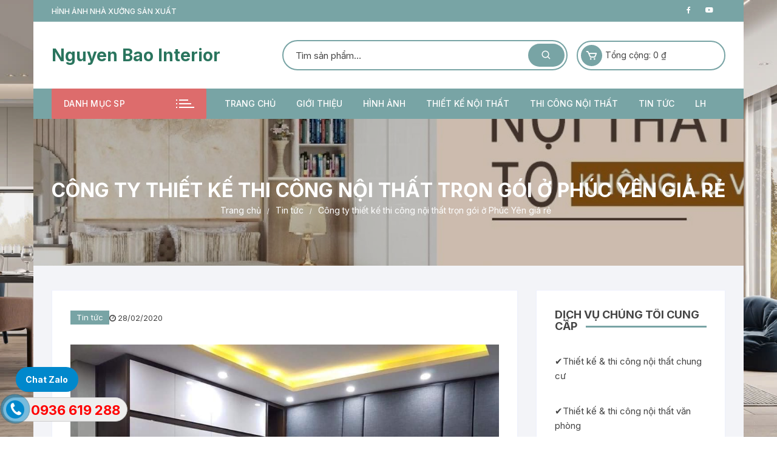

--- FILE ---
content_type: text/html; charset=UTF-8
request_url: https://noithatnguyenbao.vn/cong-ty-thiet-ke-thi-cong-noi-that-tron-goi-o-phuc-yen-gia-re/
body_size: 20071
content:
<!doctype html>
<html lang="vi">
<head>
	<meta charset="UTF-8">
	<meta name="viewport" content="width=device-width, initial-scale=1">
	<link rel="profile" href="https://gmpg.org/xfn/11">

	<meta name='robots' content='index, follow, max-image-preview:large, max-snippet:-1, max-video-preview:-1' />

	<!-- This site is optimized with the Yoast SEO plugin v26.8 - https://yoast.com/product/yoast-seo-wordpress/ -->
	<title>Thiết kế nội thất ở Phúc Yên thi công nội thất trọn gói giá rẻ</title>
	<meta name="description" content="Thiết kế nội thất ở Phúc Yên, thi công nội thất kiến trúc Phúc Yên, thiết kế chung cư trọn gói tại Phúc Yên, thiết kế văn phòng tại Phúc Yên giá rẻ" />
	<link rel="canonical" href="https://noithatnguyenbao.vn/cong-ty-thiet-ke-thi-cong-noi-that-tron-goi-o-phuc-yen-gia-re/" />
	<meta property="og:locale" content="vi_VN" />
	<meta property="og:type" content="article" />
	<meta property="og:title" content="Thiết kế nội thất ở Phúc Yên thi công nội thất trọn gói giá rẻ" />
	<meta property="og:description" content="Thiết kế nội thất ở Phúc Yên, thi công nội thất kiến trúc Phúc Yên, thiết kế chung cư trọn gói tại Phúc Yên, thiết kế văn phòng tại Phúc Yên giá rẻ" />
	<meta property="og:url" content="https://noithatnguyenbao.vn/cong-ty-thiet-ke-thi-cong-noi-that-tron-goi-o-phuc-yen-gia-re/" />
	<meta property="og:site_name" content="Nguyen Bao Interior" />
	<meta property="article:published_time" content="2020-02-28T06:20:16+00:00" />
	<meta property="article:modified_time" content="2020-02-28T06:22:26+00:00" />
	<meta property="og:image" content="https://noithatnguyenbao.vn/wp-content/uploads/2020/02/107-1.jpg" />
	<meta property="og:image:width" content="960" />
	<meta property="og:image:height" content="720" />
	<meta property="og:image:type" content="image/jpeg" />
	<meta name="author" content="noithatnguyenbao1819@gmail.com" />
	<meta name="twitter:card" content="summary_large_image" />
	<meta name="twitter:label1" content="Được viết bởi" />
	<meta name="twitter:data1" content="noithatnguyenbao1819@gmail.com" />
	<meta name="twitter:label2" content="Ước tính thời gian đọc" />
	<meta name="twitter:data2" content="4 phút" />
	<script type="application/ld+json" class="yoast-schema-graph">{"@context":"https://schema.org","@graph":[{"@type":"Article","@id":"https://noithatnguyenbao.vn/cong-ty-thiet-ke-thi-cong-noi-that-tron-goi-o-phuc-yen-gia-re/#article","isPartOf":{"@id":"https://noithatnguyenbao.vn/cong-ty-thiet-ke-thi-cong-noi-that-tron-goi-o-phuc-yen-gia-re/"},"author":{"name":"noithatnguyenbao1819@gmail.com","@id":"https://noithatnguyenbao.vn/#/schema/person/c27e1219329a7240043f7187946f0c64"},"headline":"Công ty thiết kế thi công nội thất trọn gói ở Phúc Yên giá rẻ","datePublished":"2020-02-28T06:20:16+00:00","dateModified":"2020-02-28T06:22:26+00:00","mainEntityOfPage":{"@id":"https://noithatnguyenbao.vn/cong-ty-thiet-ke-thi-cong-noi-that-tron-goi-o-phuc-yen-gia-re/"},"wordCount":884,"commentCount":0,"image":{"@id":"https://noithatnguyenbao.vn/cong-ty-thiet-ke-thi-cong-noi-that-tron-goi-o-phuc-yen-gia-re/#primaryimage"},"thumbnailUrl":"https://noithatnguyenbao.vn/wp-content/uploads/2020/02/107-1.jpg","articleSection":["Tin tức"],"inLanguage":"vi","potentialAction":[{"@type":"CommentAction","name":"Comment","target":["https://noithatnguyenbao.vn/cong-ty-thiet-ke-thi-cong-noi-that-tron-goi-o-phuc-yen-gia-re/#respond"]}]},{"@type":"WebPage","@id":"https://noithatnguyenbao.vn/cong-ty-thiet-ke-thi-cong-noi-that-tron-goi-o-phuc-yen-gia-re/","url":"https://noithatnguyenbao.vn/cong-ty-thiet-ke-thi-cong-noi-that-tron-goi-o-phuc-yen-gia-re/","name":"Thiết kế nội thất ở Phúc Yên thi công nội thất trọn gói giá rẻ","isPartOf":{"@id":"https://noithatnguyenbao.vn/#website"},"primaryImageOfPage":{"@id":"https://noithatnguyenbao.vn/cong-ty-thiet-ke-thi-cong-noi-that-tron-goi-o-phuc-yen-gia-re/#primaryimage"},"image":{"@id":"https://noithatnguyenbao.vn/cong-ty-thiet-ke-thi-cong-noi-that-tron-goi-o-phuc-yen-gia-re/#primaryimage"},"thumbnailUrl":"https://noithatnguyenbao.vn/wp-content/uploads/2020/02/107-1.jpg","datePublished":"2020-02-28T06:20:16+00:00","dateModified":"2020-02-28T06:22:26+00:00","author":{"@id":"https://noithatnguyenbao.vn/#/schema/person/c27e1219329a7240043f7187946f0c64"},"description":"Thiết kế nội thất ở Phúc Yên, thi công nội thất kiến trúc Phúc Yên, thiết kế chung cư trọn gói tại Phúc Yên, thiết kế văn phòng tại Phúc Yên giá rẻ","breadcrumb":{"@id":"https://noithatnguyenbao.vn/cong-ty-thiet-ke-thi-cong-noi-that-tron-goi-o-phuc-yen-gia-re/#breadcrumb"},"inLanguage":"vi","potentialAction":[{"@type":"ReadAction","target":["https://noithatnguyenbao.vn/cong-ty-thiet-ke-thi-cong-noi-that-tron-goi-o-phuc-yen-gia-re/"]}]},{"@type":"ImageObject","inLanguage":"vi","@id":"https://noithatnguyenbao.vn/cong-ty-thiet-ke-thi-cong-noi-that-tron-goi-o-phuc-yen-gia-re/#primaryimage","url":"https://noithatnguyenbao.vn/wp-content/uploads/2020/02/107-1.jpg","contentUrl":"https://noithatnguyenbao.vn/wp-content/uploads/2020/02/107-1.jpg","width":960,"height":720,"caption":"giường"},{"@type":"BreadcrumbList","@id":"https://noithatnguyenbao.vn/cong-ty-thiet-ke-thi-cong-noi-that-tron-goi-o-phuc-yen-gia-re/#breadcrumb","itemListElement":[{"@type":"ListItem","position":1,"name":"Trang chủ","item":"https://noithatnguyenbao.vn/"},{"@type":"ListItem","position":2,"name":"Công ty thiết kế thi công nội thất trọn gói ở Phúc Yên giá rẻ"}]},{"@type":"WebSite","@id":"https://noithatnguyenbao.vn/#website","url":"https://noithatnguyenbao.vn/","name":"Nguyen Bao Interior","description":"","potentialAction":[{"@type":"SearchAction","target":{"@type":"EntryPoint","urlTemplate":"https://noithatnguyenbao.vn/?s={search_term_string}"},"query-input":{"@type":"PropertyValueSpecification","valueRequired":true,"valueName":"search_term_string"}}],"inLanguage":"vi"},{"@type":"Person","@id":"https://noithatnguyenbao.vn/#/schema/person/c27e1219329a7240043f7187946f0c64","name":"noithatnguyenbao1819@gmail.com","image":{"@type":"ImageObject","inLanguage":"vi","@id":"https://noithatnguyenbao.vn/#/schema/person/image/","url":"https://secure.gravatar.com/avatar/d2c9aba27ec62787c8dd49c72b2e1832e083f98cbf8d6bef584320ba6508c4f6?s=96&d=mm&r=g","contentUrl":"https://secure.gravatar.com/avatar/d2c9aba27ec62787c8dd49c72b2e1832e083f98cbf8d6bef584320ba6508c4f6?s=96&d=mm&r=g","caption":"noithatnguyenbao1819@gmail.com"},"url":"https://noithatnguyenbao.vn/author/noithatnguyenbao1819gmail-com/"}]}</script>
	<!-- / Yoast SEO plugin. -->


<link rel='dns-prefetch' href='//www.googletagmanager.com' />
<link rel='dns-prefetch' href='//fonts.googleapis.com' />
<link rel="alternate" title="oNhúng (JSON)" type="application/json+oembed" href="https://noithatnguyenbao.vn/wp-json/oembed/1.0/embed?url=https%3A%2F%2Fnoithatnguyenbao.vn%2Fcong-ty-thiet-ke-thi-cong-noi-that-tron-goi-o-phuc-yen-gia-re%2F" />
<link rel="alternate" title="oNhúng (XML)" type="text/xml+oembed" href="https://noithatnguyenbao.vn/wp-json/oembed/1.0/embed?url=https%3A%2F%2Fnoithatnguyenbao.vn%2Fcong-ty-thiet-ke-thi-cong-noi-that-tron-goi-o-phuc-yen-gia-re%2F&#038;format=xml" />
<style id='wp-img-auto-sizes-contain-inline-css' type='text/css'>
img:is([sizes=auto i],[sizes^="auto," i]){contain-intrinsic-size:3000px 1500px}
/*# sourceURL=wp-img-auto-sizes-contain-inline-css */
</style>
<style id='wp-emoji-styles-inline-css' type='text/css'>

	img.wp-smiley, img.emoji {
		display: inline !important;
		border: none !important;
		box-shadow: none !important;
		height: 1em !important;
		width: 1em !important;
		margin: 0 0.07em !important;
		vertical-align: -0.1em !important;
		background: none !important;
		padding: 0 !important;
	}
/*# sourceURL=wp-emoji-styles-inline-css */
</style>
<link rel='stylesheet' id='wp-block-library-css' href='https://noithatnguyenbao.vn/wp-includes/css/dist/block-library/style.min.css?ver=6.9' type='text/css' media='all' />
<style id='classic-theme-styles-inline-css' type='text/css'>
/*! This file is auto-generated */
.wp-block-button__link{color:#fff;background-color:#32373c;border-radius:9999px;box-shadow:none;text-decoration:none;padding:calc(.667em + 2px) calc(1.333em + 2px);font-size:1.125em}.wp-block-file__button{background:#32373c;color:#fff;text-decoration:none}
/*# sourceURL=/wp-includes/css/classic-themes.min.css */
</style>
<style id='global-styles-inline-css' type='text/css'>
:root{--wp--preset--aspect-ratio--square: 1;--wp--preset--aspect-ratio--4-3: 4/3;--wp--preset--aspect-ratio--3-4: 3/4;--wp--preset--aspect-ratio--3-2: 3/2;--wp--preset--aspect-ratio--2-3: 2/3;--wp--preset--aspect-ratio--16-9: 16/9;--wp--preset--aspect-ratio--9-16: 9/16;--wp--preset--color--black: #000000;--wp--preset--color--cyan-bluish-gray: #abb8c3;--wp--preset--color--white: #ffffff;--wp--preset--color--pale-pink: #f78da7;--wp--preset--color--vivid-red: #cf2e2e;--wp--preset--color--luminous-vivid-orange: #ff6900;--wp--preset--color--luminous-vivid-amber: #fcb900;--wp--preset--color--light-green-cyan: #7bdcb5;--wp--preset--color--vivid-green-cyan: #00d084;--wp--preset--color--pale-cyan-blue: #8ed1fc;--wp--preset--color--vivid-cyan-blue: #0693e3;--wp--preset--color--vivid-purple: #9b51e0;--wp--preset--gradient--vivid-cyan-blue-to-vivid-purple: linear-gradient(135deg,rgb(6,147,227) 0%,rgb(155,81,224) 100%);--wp--preset--gradient--light-green-cyan-to-vivid-green-cyan: linear-gradient(135deg,rgb(122,220,180) 0%,rgb(0,208,130) 100%);--wp--preset--gradient--luminous-vivid-amber-to-luminous-vivid-orange: linear-gradient(135deg,rgb(252,185,0) 0%,rgb(255,105,0) 100%);--wp--preset--gradient--luminous-vivid-orange-to-vivid-red: linear-gradient(135deg,rgb(255,105,0) 0%,rgb(207,46,46) 100%);--wp--preset--gradient--very-light-gray-to-cyan-bluish-gray: linear-gradient(135deg,rgb(238,238,238) 0%,rgb(169,184,195) 100%);--wp--preset--gradient--cool-to-warm-spectrum: linear-gradient(135deg,rgb(74,234,220) 0%,rgb(151,120,209) 20%,rgb(207,42,186) 40%,rgb(238,44,130) 60%,rgb(251,105,98) 80%,rgb(254,248,76) 100%);--wp--preset--gradient--blush-light-purple: linear-gradient(135deg,rgb(255,206,236) 0%,rgb(152,150,240) 100%);--wp--preset--gradient--blush-bordeaux: linear-gradient(135deg,rgb(254,205,165) 0%,rgb(254,45,45) 50%,rgb(107,0,62) 100%);--wp--preset--gradient--luminous-dusk: linear-gradient(135deg,rgb(255,203,112) 0%,rgb(199,81,192) 50%,rgb(65,88,208) 100%);--wp--preset--gradient--pale-ocean: linear-gradient(135deg,rgb(255,245,203) 0%,rgb(182,227,212) 50%,rgb(51,167,181) 100%);--wp--preset--gradient--electric-grass: linear-gradient(135deg,rgb(202,248,128) 0%,rgb(113,206,126) 100%);--wp--preset--gradient--midnight: linear-gradient(135deg,rgb(2,3,129) 0%,rgb(40,116,252) 100%);--wp--preset--font-size--small: 13px;--wp--preset--font-size--medium: 20px;--wp--preset--font-size--large: 36px;--wp--preset--font-size--x-large: 42px;--wp--preset--spacing--20: 0.44rem;--wp--preset--spacing--30: 0.67rem;--wp--preset--spacing--40: 1rem;--wp--preset--spacing--50: 1.5rem;--wp--preset--spacing--60: 2.25rem;--wp--preset--spacing--70: 3.38rem;--wp--preset--spacing--80: 5.06rem;--wp--preset--shadow--natural: 6px 6px 9px rgba(0, 0, 0, 0.2);--wp--preset--shadow--deep: 12px 12px 50px rgba(0, 0, 0, 0.4);--wp--preset--shadow--sharp: 6px 6px 0px rgba(0, 0, 0, 0.2);--wp--preset--shadow--outlined: 6px 6px 0px -3px rgb(255, 255, 255), 6px 6px rgb(0, 0, 0);--wp--preset--shadow--crisp: 6px 6px 0px rgb(0, 0, 0);}:where(.is-layout-flex){gap: 0.5em;}:where(.is-layout-grid){gap: 0.5em;}body .is-layout-flex{display: flex;}.is-layout-flex{flex-wrap: wrap;align-items: center;}.is-layout-flex > :is(*, div){margin: 0;}body .is-layout-grid{display: grid;}.is-layout-grid > :is(*, div){margin: 0;}:where(.wp-block-columns.is-layout-flex){gap: 2em;}:where(.wp-block-columns.is-layout-grid){gap: 2em;}:where(.wp-block-post-template.is-layout-flex){gap: 1.25em;}:where(.wp-block-post-template.is-layout-grid){gap: 1.25em;}.has-black-color{color: var(--wp--preset--color--black) !important;}.has-cyan-bluish-gray-color{color: var(--wp--preset--color--cyan-bluish-gray) !important;}.has-white-color{color: var(--wp--preset--color--white) !important;}.has-pale-pink-color{color: var(--wp--preset--color--pale-pink) !important;}.has-vivid-red-color{color: var(--wp--preset--color--vivid-red) !important;}.has-luminous-vivid-orange-color{color: var(--wp--preset--color--luminous-vivid-orange) !important;}.has-luminous-vivid-amber-color{color: var(--wp--preset--color--luminous-vivid-amber) !important;}.has-light-green-cyan-color{color: var(--wp--preset--color--light-green-cyan) !important;}.has-vivid-green-cyan-color{color: var(--wp--preset--color--vivid-green-cyan) !important;}.has-pale-cyan-blue-color{color: var(--wp--preset--color--pale-cyan-blue) !important;}.has-vivid-cyan-blue-color{color: var(--wp--preset--color--vivid-cyan-blue) !important;}.has-vivid-purple-color{color: var(--wp--preset--color--vivid-purple) !important;}.has-black-background-color{background-color: var(--wp--preset--color--black) !important;}.has-cyan-bluish-gray-background-color{background-color: var(--wp--preset--color--cyan-bluish-gray) !important;}.has-white-background-color{background-color: var(--wp--preset--color--white) !important;}.has-pale-pink-background-color{background-color: var(--wp--preset--color--pale-pink) !important;}.has-vivid-red-background-color{background-color: var(--wp--preset--color--vivid-red) !important;}.has-luminous-vivid-orange-background-color{background-color: var(--wp--preset--color--luminous-vivid-orange) !important;}.has-luminous-vivid-amber-background-color{background-color: var(--wp--preset--color--luminous-vivid-amber) !important;}.has-light-green-cyan-background-color{background-color: var(--wp--preset--color--light-green-cyan) !important;}.has-vivid-green-cyan-background-color{background-color: var(--wp--preset--color--vivid-green-cyan) !important;}.has-pale-cyan-blue-background-color{background-color: var(--wp--preset--color--pale-cyan-blue) !important;}.has-vivid-cyan-blue-background-color{background-color: var(--wp--preset--color--vivid-cyan-blue) !important;}.has-vivid-purple-background-color{background-color: var(--wp--preset--color--vivid-purple) !important;}.has-black-border-color{border-color: var(--wp--preset--color--black) !important;}.has-cyan-bluish-gray-border-color{border-color: var(--wp--preset--color--cyan-bluish-gray) !important;}.has-white-border-color{border-color: var(--wp--preset--color--white) !important;}.has-pale-pink-border-color{border-color: var(--wp--preset--color--pale-pink) !important;}.has-vivid-red-border-color{border-color: var(--wp--preset--color--vivid-red) !important;}.has-luminous-vivid-orange-border-color{border-color: var(--wp--preset--color--luminous-vivid-orange) !important;}.has-luminous-vivid-amber-border-color{border-color: var(--wp--preset--color--luminous-vivid-amber) !important;}.has-light-green-cyan-border-color{border-color: var(--wp--preset--color--light-green-cyan) !important;}.has-vivid-green-cyan-border-color{border-color: var(--wp--preset--color--vivid-green-cyan) !important;}.has-pale-cyan-blue-border-color{border-color: var(--wp--preset--color--pale-cyan-blue) !important;}.has-vivid-cyan-blue-border-color{border-color: var(--wp--preset--color--vivid-cyan-blue) !important;}.has-vivid-purple-border-color{border-color: var(--wp--preset--color--vivid-purple) !important;}.has-vivid-cyan-blue-to-vivid-purple-gradient-background{background: var(--wp--preset--gradient--vivid-cyan-blue-to-vivid-purple) !important;}.has-light-green-cyan-to-vivid-green-cyan-gradient-background{background: var(--wp--preset--gradient--light-green-cyan-to-vivid-green-cyan) !important;}.has-luminous-vivid-amber-to-luminous-vivid-orange-gradient-background{background: var(--wp--preset--gradient--luminous-vivid-amber-to-luminous-vivid-orange) !important;}.has-luminous-vivid-orange-to-vivid-red-gradient-background{background: var(--wp--preset--gradient--luminous-vivid-orange-to-vivid-red) !important;}.has-very-light-gray-to-cyan-bluish-gray-gradient-background{background: var(--wp--preset--gradient--very-light-gray-to-cyan-bluish-gray) !important;}.has-cool-to-warm-spectrum-gradient-background{background: var(--wp--preset--gradient--cool-to-warm-spectrum) !important;}.has-blush-light-purple-gradient-background{background: var(--wp--preset--gradient--blush-light-purple) !important;}.has-blush-bordeaux-gradient-background{background: var(--wp--preset--gradient--blush-bordeaux) !important;}.has-luminous-dusk-gradient-background{background: var(--wp--preset--gradient--luminous-dusk) !important;}.has-pale-ocean-gradient-background{background: var(--wp--preset--gradient--pale-ocean) !important;}.has-electric-grass-gradient-background{background: var(--wp--preset--gradient--electric-grass) !important;}.has-midnight-gradient-background{background: var(--wp--preset--gradient--midnight) !important;}.has-small-font-size{font-size: var(--wp--preset--font-size--small) !important;}.has-medium-font-size{font-size: var(--wp--preset--font-size--medium) !important;}.has-large-font-size{font-size: var(--wp--preset--font-size--large) !important;}.has-x-large-font-size{font-size: var(--wp--preset--font-size--x-large) !important;}
:where(.wp-block-post-template.is-layout-flex){gap: 1.25em;}:where(.wp-block-post-template.is-layout-grid){gap: 1.25em;}
:where(.wp-block-term-template.is-layout-flex){gap: 1.25em;}:where(.wp-block-term-template.is-layout-grid){gap: 1.25em;}
:where(.wp-block-columns.is-layout-flex){gap: 2em;}:where(.wp-block-columns.is-layout-grid){gap: 2em;}
:root :where(.wp-block-pullquote){font-size: 1.5em;line-height: 1.6;}
/*# sourceURL=global-styles-inline-css */
</style>
<link rel='stylesheet' id='wtl_phonecall-css' href='https://noithatnguyenbao.vn/wp-content/plugins/button-chat-zalo-report-sw/assets/phonecall.css?ver=6.9' type='text/css' media='all' />
<link rel='stylesheet' id='toc-screen-css' href='https://noithatnguyenbao.vn/wp-content/plugins/table-of-contents-plus/screen.min.css?ver=2411.1' type='text/css' media='all' />
<link rel='stylesheet' id='woocommerce-layout-css' href='https://noithatnguyenbao.vn/wp-content/plugins/woocommerce/assets/css/woocommerce-layout.css?ver=10.4.3' type='text/css' media='all' />
<link rel='stylesheet' id='woocommerce-smallscreen-css' href='https://noithatnguyenbao.vn/wp-content/plugins/woocommerce/assets/css/woocommerce-smallscreen.css?ver=10.4.3' type='text/css' media='only screen and (max-width: 768px)' />
<link rel='stylesheet' id='woocommerce-general-css' href='https://noithatnguyenbao.vn/wp-content/plugins/woocommerce/assets/css/woocommerce.css?ver=10.4.3' type='text/css' media='all' />
<style id='woocommerce-inline-inline-css' type='text/css'>
.woocommerce form .form-row .required { visibility: visible; }
/*# sourceURL=woocommerce-inline-inline-css */
</style>
<link rel='stylesheet' id='orchid-store-style-css' href='https://noithatnguyenbao.vn/wp-content/themes/orchid-store/style.css?ver=1.5.15' type='text/css' media='all' />
<link rel='stylesheet' id='orchid-store-fonts-css' href='https://fonts.googleapis.com/css?family=Inter%3A400%2C500%2C600%2C700%2C800&#038;subset=latin%2Clatin-ext&#038;ver=1.5.15' type='text/css' media='all' />
<link rel='stylesheet' id='orchid-store-boxicons-css' href='https://noithatnguyenbao.vn/wp-content/themes/orchid-store/assets/fonts/boxicons/boxicons.css?ver=1.5.15' type='text/css' media='all' />
<link rel='stylesheet' id='orchid-store-fontawesome-css' href='https://noithatnguyenbao.vn/wp-content/themes/orchid-store/assets/fonts/fontawesome/fontawesome.css?ver=1.5.15' type='text/css' media='all' />
<link rel='stylesheet' id='orchid-store-main-style-css' href='https://noithatnguyenbao.vn/wp-content/themes/orchid-store/assets/dist/css/main-style.css?ver=1.5.15' type='text/css' media='all' />
<style id='orchid-store-main-style-inline-css' type='text/css'>
.editor-entry a,.quantity-button,.entry-404 h1 span,.banner-style-1 .caption span,.product-widget-style-2 .tab-nav ul li a.active{color:#78a4a5;}button,.mobile-navigation,input[type='button'],input[type='reset'],input[type='submit'],.wp-block-search .wp-block-search__button,.wp-block-search.wp-block-search__text-button .wp-block-search__button,.entry-tags a,.entry-cats ul li a,.button-general,a.button-general,#yith-quick-view-close,.woocommerce .add_to_cart_button,.woocommerce #respond input#submit,.woocommerce input#submit,.woocommerce a.button,.woocommerce button.button,.woocommerce input.button,.woocommerce .cart .button,.woocommerce .cart input.button,.woocommerce button.button.alt,.woocommerce a.button.alt,.woocommerce input.button.alt,.orchid-backtotop,.category-nav li a:hover,.cta-style-1,.main-navigation,.header-style-1 .top-header,#yith-wcwl-popup-message,.header-style-1 .custom-search-entry button,.header-style-1 .custom-search-entry button:hover,.header-style-1 .custom-search .search-form button,.header-style-1 .wishlist-icon-container a > .item-count,.header-style-1 .mini-cart .trigger-mini-cart > .item-count,.masterheader .mini-cart button,.owl-carousel button.owl-dot.active,.woocommerce .added_to_cart.wc-forward,.woocommerce div.product .entry-summary .yith-wcwl-add-to-wishlist a,.default-post-wrap .page-head .entry-cats ul li a:hover,.woocommerce nav.woocommerce-pagination ul li a:hover,.woocommerce .widget_price_filter .ui-slider .ui-slider-range,.woocommerce .widget_price_filter .ui-slider .ui-slider-handle,.woocommerce-page #add_payment_method #payment div.payment_box,.woocommerce-cart #payment div.payment_box,.woocommerce-checkout #payment div.payment_box,.header-style-1 .wishlist-icon-container a,.wc-block-grid .wp-block-button__link,.os-about-widget .social-icons ul li a,.os-pagination .page-numbers,.woocommerce .woocommerce-pagination .page-numbers li span,.woocommerce .woocommerce-pagination .page-numbers li a,.woocommerce ul.products li .product-hover-items a,.woocommerce #respond input#submit.alt.disabled,.woocommerce #respond input#submit.alt:disabled,.woocommerce #respond input#submit.alt:disabled[disabled],.woocommerce a.button.alt.disabled,.woocommerce a.button.alt:disabled,.woocommerce a.button.alt:disabled[disabled],.woocommerce button.button.alt.disabled,.woocommerce button.button.alt:disabled,.woocommerce button.button.alt:disabled[disabled],.woocommerce input.button.alt.disabled,.woocommerce input.button.alt:disabled,.woocommerce input.button.alt:disabled:hover,.woocommerce input.button.alt:disabled[disabled],.product-widget-style-3 .owl-carousel .owl-nav button.owl-next,.product-widget-style-3 .owl-carousel .owl-nav button.owl-prev,.mobile-header-style-1 .bottom-block,.woocommerce-store-notice.demo_store,.addonify-add-to-wishlist-btn,.woocommerce ul.products li.product a.addonify-add-to-wishlist-btn.addonify-custom-wishlist-btn,.woocommerce-page ul.products li.product .product-hover-items a.addonify-add-to-wishlist-btn{background-color:#78a4a5;}section .section-title h2:after,section .section-title h3:after{content:'';background-color:#78a4a5;}.widget .widget-title h3:after{content:'';border-top-color:#78a4a5;}.woocommerce-page .woocommerce-MyAccount-content p a{border-bottom-color:#78a4a5;}#add_payment_method #payment div.payment_box::before,.woocommerce-cart #payment div.payment_box::before,.woocommerce-checkout #payment div.payment_box::before{content:'';border-bottom-color:#78a4a5;}.category-nav ul,.masterheader .mini-cart,.header-style-1 .custom-search-entry,.header-style-1 .custom-search-entry .select-custom{border-color:#78a4a5;}a:hover,.quantity-button:hover,.entry-metas ul li a:hover,.footer a:hover,.editor-entry a:hover,.widget_archive a:hover,.widget_categories a:hover,.widget_recent_entries a:hover,.widget_meta a:hover,.widget_product_categories a:hover,.widget_rss li a:hover,.widget_pages li a:hover,.widget_nav_menu li a:hover,.woocommerce-widget-layered-nav ul li a:hover,.widget_rss .widget-title h3 a:hover,.widget_rss ul li a:hover,.masterheader .social-icons ul li a:hover,.comments-area .comment-body .reply a:hover,.comments-area .comment-body .reply a:focus,.comments-area .comment-body .fn a:hover,.comments-area .comment-body .fn a:focus,.footer .widget_rss ul li a:hover,.comments-area .comment-body .fn:hover,.comments-area .comment-body .fn a:hover,.comments-area .comment-body .reply a:hover,.comments-area .comment-body .comment-metadata a:hover,.comments-area .comment-body .comment-metadata .edit-link:hover,.masterheader .topbar-items a:hover,.default-page-wrap .page-head .entry-metas ul li a:hover,.default-post-wrap .page-head .entry-metas ul li a:hover,.mini-cart-open .woocommerce.widget_shopping_cart .cart_list li a:hover,.woocommerce .woocommerce-breadcrumb a:hover,.breadcrumb-trail ul li a:hover,.os-page-breadcrumb-wrap .breadcrumb-trail ul li a:hover,.woocommerce .os-page-breadcrumb-wrap .woocommerce-breadcrumb a:hover,.os-breadcrumb-wrap ul li a:hover,.woocommerce-page a.edit:hover,.footer .footer-bottom p a:hover,.footer .copyrights a:hover,.footer .widget_nav_menu ul li a:hover,.footer .widget_rss .widget_title h3 a:hover,.footer .widget_tag_cloud .tagcloud a:hover,.wc-block-grid .wc-block-grid__product-title:hover,.site-navigation ul li .sub-menu.mega-menu-sub-menu li a:hover{color:#dd6c6c;}button:hover,input[type='button']:hover,input[type='reset']:hover,input[type='submit']:hover,.wp-block-search .wp-block-search__button:hover,.wp-block-search.wp-block-search__text-button .wp-block-search__button:hover,.orchid-backtotop:hover,.entry-tags a:hover,.entry-cats ul li a:hover,.button-general:hover,a.button-general:hover,#yith-quick-view-close:hover,.woocommerce .add_to_cart_button:hover,.woocommerce #respond input#submit:hover,.woocommerce input#submit:hover,.woocommerce a.button:hover,.woocommerce button.button:hover,.woocommerce input.button:hover,.woocommerce .cart .button:hover,.woocommerce .cart input.button:hover,.woocommerce button.button.alt:hover,.woocommerce a.button.alt:hover,.woocommerce input.button.alt:hover,.masterheader .mini-cart button:hover,.woocommerce .product-hover-items a:hover,.owl-carousel .owl-nav button.owl-next:hover,.owl-carousel .owl-nav button.owl-prev:hover,.woocommerce .added_to_cart.wc-forward:hover,.category-navigation .cat-nav-trigger,.wc-block-grid .wp-block-button__link:hover,.header-style-1 .wishlist-icon-container a:hover,.header-style-1 .custom-search .search-form button:hover,.os-about-widget .social-icons ul li a:hover,.woocommerce ul.products li .product-hover-items a:hover,.woocommerce div.product .entry-summary .yith-wcwl-add-to-wishlist a:hover,.os-pagination .page-numbers.current,.os-pagination .page-numbers:hover,.woocommerce .woocommerce-pagination .page-numbers li a:hover,.woocommerce .woocommerce-pagination .page-numbers li .current,.woocommerce a.button.alt:disabled:hover,.woocommerce a.button.alt.disabled:hover,.woocommerce button.button.alt:disabled:hover,.woocommerce button.button.alt.disabled:hover,.woocommerce input.button.alt.disabled:hover,.woocommerce a.button.alt:disabled[disabled]:hover,.woocommerce #respond input#submit.alt:disabled:hover,.woocommerce #respond input#submit.alt.disabled:hover,.woocommerce button.button.alt:disabled[disabled]:hover,.woocommerce input.button.alt:disabled[disabled]:hover,.woocommerce #respond input#submit.alt:disabled[disabled]:hover,.product-widget-style-3 .owl-carousel .owl-nav button.owl-next:hover,.product-widget-style-3 .owl-carousel .owl-nav button.owl-prev:hover,.addonify-add-to-wishlist-btn:hover,.woocommerce ul.products li.product a.addonify-add-to-wishlist-btn.addonify-custom-wishlist-btn:hover,.woocommerce-page ul.products li.product .product-hover-items a.addonify-add-to-wishlist-btn:hover{background-color:#dd6c6c;}@media ( min-width:992px ){.site-navigation ul li .sub-menu li a:hover,.site-navigation ul li .children li a:hover{background-color:#dd6c6c;}}.widget_tag_cloud .tagcloud a:hover,.widget_product_tag_cloud .tagcloud a:hover{border-color:#dd6c6c;}.os-breadcrumb-wrap{background-attachment:fixed;}@media( min-width:1400px ){body.boxed .__os-container__,body.boxed .__os-page-wrap__,body.boxed.elementor-page .__os-container__,body.boxed.elementor-page .elementor-section-boxed>.elementor-container{max-width:1170px;}}.excerpt a,.editor-entry a{text-decoration:underline;}@media( min-width:992px ){.sidebar-col{flex:0 0 30%;max-width:30%;width:30%;}.content-col{flex:0 0 70%;max-width:70%;width:70%;}}
/*# sourceURL=orchid-store-main-style-inline-css */
</style>
<script type="text/javascript" src="https://noithatnguyenbao.vn/wp-includes/js/jquery/jquery.min.js?ver=3.7.1" id="jquery-core-js"></script>
<script type="text/javascript" src="https://noithatnguyenbao.vn/wp-includes/js/jquery/jquery-migrate.min.js?ver=3.4.1" id="jquery-migrate-js"></script>
<script type="text/javascript" src="https://noithatnguyenbao.vn/wp-content/plugins/woocommerce/assets/js/jquery-blockui/jquery.blockUI.min.js?ver=2.7.0-wc.10.4.3" id="wc-jquery-blockui-js" defer="defer" data-wp-strategy="defer"></script>
<script type="text/javascript" src="https://noithatnguyenbao.vn/wp-content/plugins/woocommerce/assets/js/js-cookie/js.cookie.min.js?ver=2.1.4-wc.10.4.3" id="wc-js-cookie-js" defer="defer" data-wp-strategy="defer"></script>
<script type="text/javascript" id="woocommerce-js-extra">
/* <![CDATA[ */
var woocommerce_params = {"ajax_url":"/wp-admin/admin-ajax.php","wc_ajax_url":"/?wc-ajax=%%endpoint%%","i18n_password_show":"Hi\u1ec3n th\u1ecb m\u1eadt kh\u1ea9u","i18n_password_hide":"\u1ea8n m\u1eadt kh\u1ea9u"};
//# sourceURL=woocommerce-js-extra
/* ]]> */
</script>
<script type="text/javascript" src="https://noithatnguyenbao.vn/wp-content/plugins/woocommerce/assets/js/frontend/woocommerce.min.js?ver=10.4.3" id="woocommerce-js" defer="defer" data-wp-strategy="defer"></script>

<!-- Đoạn mã Google tag (gtag.js) được thêm bởi Site Kit -->
<!-- Đoạn mã Google Analytics được thêm bởi Site Kit -->
<script type="text/javascript" src="https://www.googletagmanager.com/gtag/js?id=GT-5R4G5QGP" id="google_gtagjs-js" async></script>
<script type="text/javascript" id="google_gtagjs-js-after">
/* <![CDATA[ */
window.dataLayer = window.dataLayer || [];function gtag(){dataLayer.push(arguments);}
gtag("set","linker",{"domains":["noithatnguyenbao.vn"]});
gtag("js", new Date());
gtag("set", "developer_id.dZTNiMT", true);
gtag("config", "GT-5R4G5QGP", {"googlesitekit_post_type":"post"});
//# sourceURL=google_gtagjs-js-after
/* ]]> */
</script>
<link rel="https://api.w.org/" href="https://noithatnguyenbao.vn/wp-json/" /><link rel="alternate" title="JSON" type="application/json" href="https://noithatnguyenbao.vn/wp-json/wp/v2/posts/5730" /><link rel="EditURI" type="application/rsd+xml" title="RSD" href="https://noithatnguyenbao.vn/xmlrpc.php?rsd" />
<meta name="generator" content="WordPress 6.9" />
<meta name="generator" content="WooCommerce 10.4.3" />
<link rel='shortlink' href='https://noithatnguyenbao.vn/?p=5730' />
<meta name="generator" content="Site Kit by Google 1.171.0" />	<noscript><style>.woocommerce-product-gallery{ opacity: 1 !important; }</style></noscript>
	<meta name="generator" content="Elementor 3.34.3; features: e_font_icon_svg, additional_custom_breakpoints; settings: css_print_method-external, google_font-enabled, font_display-auto">
			<style>
				.e-con.e-parent:nth-of-type(n+4):not(.e-lazyloaded):not(.e-no-lazyload),
				.e-con.e-parent:nth-of-type(n+4):not(.e-lazyloaded):not(.e-no-lazyload) * {
					background-image: none !important;
				}
				@media screen and (max-height: 1024px) {
					.e-con.e-parent:nth-of-type(n+3):not(.e-lazyloaded):not(.e-no-lazyload),
					.e-con.e-parent:nth-of-type(n+3):not(.e-lazyloaded):not(.e-no-lazyload) * {
						background-image: none !important;
					}
				}
				@media screen and (max-height: 640px) {
					.e-con.e-parent:nth-of-type(n+2):not(.e-lazyloaded):not(.e-no-lazyload),
					.e-con.e-parent:nth-of-type(n+2):not(.e-lazyloaded):not(.e-no-lazyload) * {
						background-image: none !important;
					}
				}
			</style>
					<style type="text/css">
							.site-title a,
				.site-description {
					color: #2a755e;
				}
					</style>
		<style type="text/css" id="custom-background-css">
body.custom-background { background-image: url("https://noithatnguyenbao.vn/wp-content/uploads/2024/08/2.jpg"); background-position: left top; background-size: cover; background-repeat: no-repeat; background-attachment: fixed; }
</style>
	<link rel="icon" href="https://noithatnguyenbao.vn/wp-content/uploads/2022/03/cropped-Logo-moi-32x32.jpg" sizes="32x32" />
<link rel="icon" href="https://noithatnguyenbao.vn/wp-content/uploads/2022/03/cropped-Logo-moi-192x192.jpg" sizes="192x192" />
<link rel="apple-touch-icon" href="https://noithatnguyenbao.vn/wp-content/uploads/2022/03/cropped-Logo-moi-180x180.jpg" />
<meta name="msapplication-TileImage" content="https://noithatnguyenbao.vn/wp-content/uploads/2022/03/cropped-Logo-moi-270x270.jpg" />
</head>

<body class="wp-singular post-template-default single single-post postid-5730 single-format-standard custom-background wp-theme-orchid-store theme-orchid-store woocommerce-no-js boxed woocommerce-active elementor-default elementor-kit-22315">
		<div id="page" class="site __os-page-wrap__">

		<a class="skip-link screen-reader-text" href="#content">
			Chuyển tới nội dung		</a>

		<header class="masterheader desktop-header header-style-1">
	<div class="header-inner">
					<div class="top-header">
				<div class="__os-container__">
					<div class="os-row">
						<div class="os-col left-col">
							<div class="topbar-items">
											<nav id="top-header-menu" class="top-header-menu">
				<ul id="menu-menu-2" class="menu"><li id="menu-item-7274" class="menu-item menu-item-type-post_type menu-item-object-page menu-item-7274"><a href="https://noithatnguyenbao.vn/hinh-anh-nha-xuong-san-xuat/">Hình ảnh nhà xưởng sản xuất</a></li>
</ul>			</nav><!-- .site-navigation.site-navigation -->
										</div><!-- .topbar-items -->
						</div><!-- .os-col.left-col -->
													<div class="os-col right-col">
								<div class="social-icons">
									<ul class="social-icons-list">
																					<li>
												<a href="https://www.facebook.com/congtynoithatnguyenbao/"></a>
											</li>
																						<li>
												<a href="https://www.youtube.com/watch?v=4bffuDq7194&#038;t=19s"></a>
											</li>
																						<li>
												<a href=""></a>
											</li>
																				</ul>
								</div><!-- // social-icons -->
							</div><!-- .os-col.right-col -->
												</div><!-- .os-row -->
				</div><!-- .__os-container__ -->
			</div><!-- .top-header -->
					<div class="mid-header">
			<div class="__os-container__">
				<div class="os-row no-wishlist-icon">
					<div class="os-col logo-col">
								<div class="site-branding">
								<span class="site-title">
						<a href="https://noithatnguyenbao.vn/">Nguyen Bao Interior</a>
					</span><!-- .site-title -->
							</div><!-- site-branding -->
							</div><!-- .os-col.logo-col -->
											<div class="os-col extra-col">
							<div class="aside-right">
										<div class="custom-search ">
			<form method="get" class="woocommerce-product-search" action="https://noithatnguyenbao.vn/">
	<div class="custom-search-entry">
		<input type="search" id="woocommerce-product-search-field-0" class="search-field" placeholder="Tìm sản phẩm&hellip;" value="" name="s" />
		<button type="submit"><i class='bx bx-search'></i></button>
		<input type="hidden" name="post_type" value="product" />
	</div>
</form>
		</div><!-- .custom-search -->
											<div class="wishlist-minicart-wrapper">
										<div class="wishlist-minicart-inner">
												<div class="mini-cart">
			<button class="trigger-mini-cart">
				<i class='bx bx-cart'></i>
							</button><!-- .trigger-mini-cart -->
			<span class="cart-amount">Tổng cộng:				<span class="price">	                
					<span class="woocommerce-Price-amount amount os-minicart-amount">
						<span class="woocommerce-Price-amount amount">0&nbsp;<span class="woocommerce-Price-currencySymbol">&#8363;</span></span>					</span>
				</span><!-- .price -->
			</span><!-- .cart-amount -->
							<div class="mini-cart-open">
					<div class="mini-cart-items">
						<div class="widget woocommerce widget_shopping_cart"><div class="widget_shopping_cart_content"></div></div>					</div><!-- .mini-cart-tems -->
				</div><!-- .mini-cart-open -->
						</div><!-- .mini-cart -->
												</div><!-- . wishlist-minicart-inner -->
									</div>
																</div><!-- .aside-right -->
						</div><!-- .os-col.extra-col -->
										</div><!-- .os-row -->
			</div><!-- .__os-container__ -->
		</div><!-- .mid-header -->
		<div class="bottom-header">
			<div class="main-navigation"> 
				<div class="__os-container__">
					<div class="os-row os-nav-row ">
													<div class="os-col os-nav-col-left">
								<div class="category-navigation">
									<button class="cat-nav-trigger">
																					<span class="title">danh mục sp</span>
																					<span class="icon">
											<span class="line"></span>
											<span class="line"></span>
											<span class="line"></span>
										</span>
									</button><!-- . cat-nav-trigger -->

																	</div><!-- .site-navigation category-navigation -->
							</div><!-- .os-col.os-nav-col-left -->
													<div class="os-col os-nav-col-right">
							<div class="menu-toggle">
								<button class="mobile-menu-toggle-btn">
									<span class="hamburger-bar"></span>
									<span class="hamburger-bar"></span>
									<span class="hamburger-bar"></span>
								</button>
							</div><!-- .meu-toggle -->
									<nav id="site-navigation" class="site-navigation">
			<ul id="primary-menu" class="primary-menu"><li id="menu-item-21" class="menu-item menu-item-type-custom menu-item-object-custom menu-item-home menu-item-21"><a href="https://noithatnguyenbao.vn/">Trang chủ</a></li>
<li id="menu-item-24" class="menu-item menu-item-type-post_type menu-item-object-page menu-item-24"><a href="https://noithatnguyenbao.vn/gioi-thieu/">Giới thiệu</a></li>
<li id="menu-item-30" class="menu-item menu-item-type-taxonomy menu-item-object-category menu-item-30"><a href="https://noithatnguyenbao.vn/category/hinh-anh/">Hình ảnh</a></li>
<li id="menu-item-9997" class="menu-item menu-item-type-post_type menu-item-object-page menu-item-9997"><a href="https://noithatnguyenbao.vn/thiet-ke-noi-that/">Thiết kế nội thất</a></li>
<li id="menu-item-28" class="menu-item menu-item-type-taxonomy menu-item-object-category menu-item-has-children menu-item-28"><a href="https://noithatnguyenbao.vn/category/thi-cong-noi-that/">Thi công nội thất</a>
<ul class="sub-menu">
	<li id="menu-item-161" class="menu-item menu-item-type-taxonomy menu-item-object-category menu-item-161"><a href="https://noithatnguyenbao.vn/category/noi-that-nguyen-bao/">Nội thất Nguyên Bảo</a></li>
</ul>
</li>
<li id="menu-item-31" class="menu-item menu-item-type-taxonomy menu-item-object-category current-post-ancestor current-menu-parent current-post-parent menu-item-31"><a href="https://noithatnguyenbao.vn/category/tin-tuc/">Tin tức</a></li>
<li id="menu-item-25" class="menu-item menu-item-type-post_type menu-item-object-page menu-item-25"><a href="https://noithatnguyenbao.vn/lien-he/">LH</a></li>
</ul>		</nav><!-- .site-navigation.site-navigation -->
								</div><!-- // os-col os-nav-col-right -->
					</div><!-- // os-row os-nav-row -->
				</div><!-- .__os-container__ -->
			</div><!-- .main-navigation -->
		</div><!-- .bottom-header -->
	</div><!-- .header-inner -->
</header><!-- .masterheader.header-style-1 -->
<header class="masterheader mobile-header header-style-1 mobile-header-style-1">
	<div class="header-inner">
					<div class="top-header top-block">
				<div class="__os-container__">
					<div class="block-entry os-row">
													<div class="social-icons flex-col">
								<ul class="social-icons-list">
																	<li>
										<a href="https://www.facebook.com/congtynoithatnguyenbao/"></a>
									</li>
																		<li>
										<a href="https://www.youtube.com/watch?v=4bffuDq7194&#038;t=19s"></a>
									</li>
																		<li>
										<a href=""></a>
									</li>
																	</ul>
							</div><!-- // social-icons -->
												</div><!-- // block-entry -->
				</div><!-- // __os-container__ -->
			</div><!-- // top-block -->
					<div class="mid-block">
			<div class="__os-container__">
				<div class="block-entry os-row">
					<div class="branding flex-col">
								<div class="site-branding">
								<span class="site-title">
						<a href="https://noithatnguyenbao.vn/">Nguyen Bao Interior</a>
					</span><!-- .site-title -->
							</div><!-- site-branding -->
							</div><!-- .branding flex-col -->
											<div class="header-items flex-col">
							<div class="flex-row">
																	<div class="minicart-column flex-col">
												<div class="mini-cart">
			<button class="trigger-mini-cart">
				<i class='bx bx-cart'></i>
							</button><!-- .trigger-mini-cart -->
			<span class="cart-amount">Tổng cộng:				<span class="price">	                
					<span class="woocommerce-Price-amount amount os-minicart-amount">
						<span class="woocommerce-Price-amount amount">0&nbsp;<span class="woocommerce-Price-currencySymbol">&#8363;</span></span>					</span>
				</span><!-- .price -->
			</span><!-- .cart-amount -->
							<div class="mini-cart-open">
					<div class="mini-cart-items">
						<div class="widget woocommerce widget_shopping_cart"><div class="widget_shopping_cart_content"></div></div>					</div><!-- .mini-cart-tems -->
				</div><!-- .mini-cart-open -->
						</div><!-- .mini-cart -->
											</div><!-- // mincart-column flex-col -->
																</div><!-- // flex-row -->
						</div><!-- // header-items -->
										</div><!-- // block-entry -->
			</div><!-- // __os-container__ -->
		</div><!-- // mid-block -->
		<div class="bottom-block">
			<div class="__os-container__">
				<div class="block-entry">
					<div class="flex-row">
						<div class="flex-col left">
						<div class="nav-col">
							<div class="menu-toggle">
								<button class="mobile-menu-toggle-btn">
									<span class="hamburger-bar"></span>
									<span class="hamburger-bar"></span>
									<span class="hamburger-bar"></span>
								</button>
							</div><!-- .meu-toggle -->
									<nav id="site-navigation" class="site-navigation">
			<ul id="primary-menu" class="primary-menu"><li class="menu-item menu-item-type-custom menu-item-object-custom menu-item-home menu-item-21"><a href="https://noithatnguyenbao.vn/">Trang chủ</a></li>
<li class="menu-item menu-item-type-post_type menu-item-object-page menu-item-24"><a href="https://noithatnguyenbao.vn/gioi-thieu/">Giới thiệu</a></li>
<li class="menu-item menu-item-type-taxonomy menu-item-object-category menu-item-30"><a href="https://noithatnguyenbao.vn/category/hinh-anh/">Hình ảnh</a></li>
<li class="menu-item menu-item-type-post_type menu-item-object-page menu-item-9997"><a href="https://noithatnguyenbao.vn/thiet-ke-noi-that/">Thiết kế nội thất</a></li>
<li class="menu-item menu-item-type-taxonomy menu-item-object-category menu-item-has-children menu-item-28"><a href="https://noithatnguyenbao.vn/category/thi-cong-noi-that/">Thi công nội thất</a>
<ul class="sub-menu">
	<li class="menu-item menu-item-type-taxonomy menu-item-object-category menu-item-161"><a href="https://noithatnguyenbao.vn/category/noi-that-nguyen-bao/">Nội thất Nguyên Bảo</a></li>
</ul>
</li>
<li class="menu-item menu-item-type-taxonomy menu-item-object-category current-post-ancestor current-menu-parent current-post-parent menu-item-31"><a href="https://noithatnguyenbao.vn/category/tin-tuc/">Tin tức</a></li>
<li class="menu-item menu-item-type-post_type menu-item-object-page menu-item-25"><a href="https://noithatnguyenbao.vn/lien-he/">LH</a></li>
</ul>		</nav><!-- .site-navigation.site-navigation -->
								</div><!-- // nav-col -->
						</div><!-- // flex-col left -->
						<div class="flex-col right">
							<div class="flex-row">
																	<div class="cat-menu-col flex-col">
										<div class="special-cat-menu">
											<button class="cat-nav-trigger">
												<span class="icon">
													<span class="line"></span>
													<span class="line"></span>
													<span class="line"></span>
												</span>
											</button>
										</div><!-- // special-cat-menu -->
									</div><!-- // cat-menu-col -->
																</div><!-- // flex-row -->
						</div><!-- // flex-col right -->
					</div><!-- // fex-row -->
				</div><!-- // block-entry -->
			</div><!-- // __os-container__ -->
							<nav class="category-navigation special-navigation">
									</nav><!-- // special-navigation -->
						</div><!-- // bottom-block -->
	</div><!-- // header-inner -->
</header><!-- .mobile-header header-style-1 -->
<aside class="mobile-navigation canvas" data-auto-focus="true">
	<div class="canvas-inner">
		<div class="canvas-container-entry">
			<div class="canvas-close-container">
				<button class="trigger-mob-nav-close"><i class='bx bx-x'></i></button>
			</div><!-- // canvas-close-container -->
			<div class="top-header-menu-entry">
							<nav id="top-header-menu" class="top-header-menu">
				<ul id="menu-menu-3" class="menu"><li class="menu-item menu-item-type-post_type menu-item-object-page menu-item-7274"><a href="https://noithatnguyenbao.vn/hinh-anh-nha-xuong-san-xuat/">Hình ảnh nhà xưởng sản xuất</a></li>
</ul>			</nav><!-- .site-navigation.site-navigation -->
						</div><!-- // secondary-navigation -->
			<div class="mobile-nav-entry">
						<nav id="site-navigation" class="site-navigation">
			<ul id="primary-menu" class="primary-menu"><li class="menu-item menu-item-type-custom menu-item-object-custom menu-item-home menu-item-21"><a href="https://noithatnguyenbao.vn/">Trang chủ</a></li>
<li class="menu-item menu-item-type-post_type menu-item-object-page menu-item-24"><a href="https://noithatnguyenbao.vn/gioi-thieu/">Giới thiệu</a></li>
<li class="menu-item menu-item-type-taxonomy menu-item-object-category menu-item-30"><a href="https://noithatnguyenbao.vn/category/hinh-anh/">Hình ảnh</a></li>
<li class="menu-item menu-item-type-post_type menu-item-object-page menu-item-9997"><a href="https://noithatnguyenbao.vn/thiet-ke-noi-that/">Thiết kế nội thất</a></li>
<li class="menu-item menu-item-type-taxonomy menu-item-object-category menu-item-has-children menu-item-28"><a href="https://noithatnguyenbao.vn/category/thi-cong-noi-that/">Thi công nội thất</a>
<ul class="sub-menu">
	<li class="menu-item menu-item-type-taxonomy menu-item-object-category menu-item-161"><a href="https://noithatnguyenbao.vn/category/noi-that-nguyen-bao/">Nội thất Nguyên Bảo</a></li>
</ul>
</li>
<li class="menu-item menu-item-type-taxonomy menu-item-object-category current-post-ancestor current-menu-parent current-post-parent menu-item-31"><a href="https://noithatnguyenbao.vn/category/tin-tuc/">Tin tức</a></li>
<li class="menu-item menu-item-type-post_type menu-item-object-page menu-item-25"><a href="https://noithatnguyenbao.vn/lien-he/">LH</a></li>
</ul>		</nav><!-- .site-navigation.site-navigation -->
					</div><!-- // mobile-nav-entry -->
		</div><!-- // canvas-container-entry -->
	</div><!-- // canvas-inner -->
</aside><!-- // mobile-navigation-canvas -->
<div class="mobile-navigation-mask"></div><!-- // mobile-navigation-mask -->

		<div id="content" class="site-content">
<div class="inner-page-wrap default-page-wrap default-page-s1">
				<div class="os-breadcrumb-wrap" 
							style="background-image: url(https://noithatnguyenbao.vn/wp-content/uploads/2021/06/cropped-wbb-1.jpg);" >
				<div class="__os-container__">
					<div class="breadcrumb-inner">
							<div class="title">
									<h1 class="entry-title page-title">Công ty thiết kế thi công nội thất trọn gói ở Phúc Yên giá rẻ</h1>
								</div><!-- .title -->
								<div class="os-breadcrumb">
							<nav role="navigation" aria-label="Đường dẫn thư mục" class="breadcrumb-trail breadcrumbs" itemprop="breadcrumb"><ul class="trail-items" itemscope itemtype="http://schema.org/BreadcrumbList"><meta name="numberOfItems" content="3" /><meta name="itemListOrder" content="Ascending" /><li itemprop="itemListElement" itemscope itemtype="http://schema.org/ListItem" class="trail-item trail-begin"><a href="https://noithatnguyenbao.vn/" rel="home" itemprop="item"><span itemprop="name">Trang chủ</span></a><meta itemprop="position" content="1" /></li><li itemprop="itemListElement" itemscope itemtype="http://schema.org/ListItem" class="trail-item"><a href="https://noithatnguyenbao.vn/category/tin-tuc/" itemprop="item"><span itemprop="name">Tin tức</span></a><meta itemprop="position" content="2" /></li><li itemprop="itemListElement" itemscope itemtype="http://schema.org/ListItem" class="trail-item trail-end"><a href="https://noithatnguyenbao.vn/cong-ty-thiet-ke-thi-cong-noi-that-tron-goi-o-phuc-yen-gia-re" itemprop="item"><span itemprop="name">Công ty thiết kế thi công nội thất trọn gói ở Phúc Yên giá rẻ</span></a><meta itemprop="position" content="3" /></li></ul></nav>						</div><!-- .os-breadcrumb -->
											</div><!-- .breadcrumb-inner -->
				</div><!-- .os-container -->
				<div class="mask"></div>
			</div><!-- .os-breadcrumb-wrap -->
				<div class="__os-container__">
		<div class="os-row">
			<div class="col-desktop-8 content-col col-tab-100 col-mob-100 sticky-portion">
				<div id="primary" class="content-area">
					<main id="main" class="site-main">
						<article id="post-5730" class="post-5730 post type-post status-publish format-standard has-post-thumbnail hentry category-tin-tuc">
		<div class="os-post-content">
					<div class="inner-content-metas">

							<div class="entry-cats">
				<ul class="post-categories">
	<li><a href="https://noithatnguyenbao.vn/category/tin-tuc/" rel="category tag">Tin tức</a></li></ul>			</div><!-- .entry-cats -->
								<div class="entry-metas">
						<ul>
										<li class="posted-date">
				<a href="https://noithatnguyenbao.vn/cong-ty-thiet-ke-thi-cong-noi-that-tron-goi-o-phuc-yen-gia-re/" rel="bookmark"><time class="entry-date published" datetime="2020-02-28T13:20:16+07:00">28/02/2020</time><time class="updated" datetime="2020-02-28T13:22:26+07:00">28/02/2020</time></a>			</li>
									</ul>
					</div><!-- .entry-metas -->
					
			</div><!-- // inner-content-metas -->
					<div class="editor-entry">
			<p><img fetchpriority="high" decoding="async" class="alignnone wp-image-5269 size-full" src="https://noithatnguyenbao.vn/wp-content/uploads/2020/02/107-1.jpg" alt="thiết kế nội thất ở Phúc Yên" width="960" height="720" srcset="https://noithatnguyenbao.vn/wp-content/uploads/2020/02/107-1.jpg 960w, https://noithatnguyenbao.vn/wp-content/uploads/2020/02/107-1-600x450.jpg 600w, https://noithatnguyenbao.vn/wp-content/uploads/2020/02/107-1-300x225.jpg 300w, https://noithatnguyenbao.vn/wp-content/uploads/2020/02/107-1-768x576.jpg 768w, https://noithatnguyenbao.vn/wp-content/uploads/2020/02/107-1-678x509.jpg 678w, https://noithatnguyenbao.vn/wp-content/uploads/2020/02/107-1-326x245.jpg 326w, https://noithatnguyenbao.vn/wp-content/uploads/2020/02/107-1-80x60.jpg 80w" sizes="(max-width: 960px) 100vw, 960px" /></p>
<p>Bạn đang tìm kiếm công ty thiết kế thi công nội thất trọn gói ở Phúc Yên giá rẻ uy tín, chuyên nghiệp</p>
<p>Đây chính là bài viết dành cho bạn. Nội Thất Nguyên Bảo hoàn thiện <a href="https://noithatnguyenbao.vn/">thiết kế thi công nội thất trọn gói</a> cho căn hộ chung cư, nhà ở, nhà phố, biệt thự, khách sạn,… từ A-Z tại thành phố Phúc Yên. Bạn chỉ cần xách vali vào ở, còn lại cứ để chúng tôi lo.</p>
<div id="toc_container" class="toc_light_blue no_bullets"><p class="toc_title">NỘI DUNG</p><ul class="toc_list"><ul><li><ul><li></li><li></li></ul></li></ul></li><li></li></ul></div>
<h5><span id="Cong_ty_thiet_ke_thi_cong_kien_truc_noi_that_o_Phuc_Yen">Công ty thiết kế thi công kiến trúc nội thất ở Phúc Yên:</span></h5>
<p>Việc tìm hiểu đánh giá và lựa chọn công ty trước khi thiết kế nội thất và thi công cho căn nhà của mình là việc làm hết sức quan trọng. Chọn được đơn vị uy tín, chuyên nghiệp quá trình làm việc trên địa bàn thành phố Phúc Yên đặc biệt ở địa bàn trung tâm các xã phường Thành phố Phúc Yên với nhiều dự án khu công nghiệp, nhà ở văn phòng, trung tâm thương mại, siêu thị vừa thuận lợi, sau này lại có một không gian sống đẹp, tiện nghi theo đúng ý của mình.</p>
<p>Nội Thất Phúc Yên cung cấp dịch vụ thiết kế &#8211; thi công nội thất chung cư trọn gói cho các căn hộ chung cư tại Phúc Yên, thiết kế thi công nhà ở, biệt thự, khách sạn,&#8230;. chúng tôi thiết kế và thi công lắp đặt tất cả các hạng mục, trần, sàn, thiết bị nội thất, thiết bị nhà bếp,….bằng gỗ công nghiệp MDF, MFC lõi xanh chống ẩm.</p>
<h5><span id="Thiet_ke_noi_that_chung_cu_van_phong_tron_goi_o_Phuc_Yen_gia_re">Thiết kế nội thất chung cư văn phòng trọn gói ở Phúc Yên giá rẻ:</span></h5>
<p>Xu hướng lựa chọn căn hộ chung cư đang ngày càng phổ biến với những hộ gia đình, các cặp vợ chồng trẻ ở Phúc Yên hiện nay. Một căn hộ chung cư thông thường có diện tích giao động trong khoảng 60 đến 150m2, căn hộ hỏ từ 40 đến 60m2, nếu biết cách sắp xếp, bố trí hợp lý thì có thể đủ diện tích cho một hộ gia đình sinh sống.</p>
<p>Đây cũng là lý do việc <a href="http://noithatdongky.net/">thiết kế nội thất chung cư văn phòng</a> trở nên vô cùng quan trọng, thiết kế hợp lý giúp bạn tối ưu công năng, tiết kiệm diện tích, thuận lợi khi sử dụng và đẹp.</p>
<p>Đối với những căn hộ chung cư ở Phúc Yên có diện tích dưới 80m2 thì nên lựa chọn phương án bố trí không gian mở, liên thông các phòng để tránh cảm giác gò bó chật chội.</p>
<p>Việc sử dụng nội thất gỗ công nghiệp MDF, MFC với giá thành rẻ hơn gỗ thịt cho căn hộ chung cư cũng được nhiều hộ gia đình lựa chọn, bên cạnh việc tạo nên không gian gần gũi, ấm cúng, sự thống nhất về màu sắc,…. Nội thất gỗ công nghiệp cũng rất phù hợp cho những hộ gia đình có trẻ nhỏ vì nó an toàn hơn, ít những góc nhọn, sắc, cứng như đồ nội thất bằng kim loại.</p>
<p>&gt;&gt;&gt; Xem ngay tư vấn dịch vụ + báo giá thiết kế thi công nội thất chung cư trọn gói và chương trình khuyến mãi miễn phí 100% phí thiết kế khi thi công trọn gói ở Nội Thất Phúc Yên</p>
<h3><span id="Hotline_0913_001_134_Mr_Trung_8211_0936_619_288_Mr_Xuan">Hotline: 0913 001 134 (Mr Trung) &#8211; 0936 619 288 (Mr Xuân)</span></h3>
		</div><!-- .editor-entry -->
			</div>
</article><!-- #post-5730 -->
		<div class="post-navigation">
			<div class="nav-links">
				<div class="nav-previous">
											<span>Bài trước</span>
						<a href="https://noithatnguyenbao.vn/cong-ty-thiet-ke-thi-cong-noi-that-tron-goi-o-phu-ly-gia-re/">
							Công ty thiết kế thi công nội thất trọn gói ở Phủ Lý giá rẻ						</a>
										</div><!-- .nav-previous -->
				<div class="nav-next">
											<span>Bài tiếp theo</span>
						<a href="https://noithatnguyenbao.vn/cong-ty-thiet-ke-thi-cong-noi-that-tron-goi-o-tu-son-gia-re/">
							Công ty thiết kế thi công nội thất trọn gói ở Từ Sơn giá rẻ						</a>
										</div><!-- .nav-next -->
			</div><!-- .nav-links -->
		</div><!-- .post-navigation -->
							</main><!-- #main.site-main -->
				</div><!-- #primary.content-area -->
			</div><!-- .col -->
			<div class="col-desktop-4 sidebar-col col-tab-100 col-mob-100 sticky-portion hide-in-small">
	<aside id="secondary" class="secondary-widget-area">
		<div id="text-9" class="widget widget_text"><div class="widget-title"><h3>Dịch vụ chúng tôi cung cấp</h3></div>			<div class="textwidget"><p><a href="https://noithatnguyenbao.vn/thiet-ke-noi-that/">✔Thiết kế &amp; thi công nội thất chung cư</a></p>
<p><a href="https://noithatnguyenbao.vn/thiet-ke-noi-that/">✔Thiết kế &amp; thi công nội thất văn phòng</a></p>
<p><a href="https://noithatnguyenbao.vn/thiet-ke-noi-that/">✔Thiết kế &amp; thi công nội thất cửa hàng</a></p>
<p><a href="https://noithatnguyenbao.vn/thiet-ke-noi-that/">✔Thiết kế &amp; thi công nội thất biệt thự</a></p>
<p><a href="https://noithatnguyenbao.vn/thiet-ke-noi-that/">✔Thiết kế &amp; thi công nội thất nhà phố</a></p>
<p><a href="https://noithatnguyenbao.vn/thiet-ke-noi-that/">✔Thiết kế &amp; thi công nội thất nhà ở dân dụng&#8230;</a></p>
</div>
		</div><div id="media_video-4" class="widget widget_media_video"><div class="widget-title"><h3>Quy trình hoạt động của máy cắt tự động CNC</h3></div><div style="width:100%;" class="wp-video"><video class="wp-video-shortcode" id="video-5730-1" preload="metadata" controls="controls"><source type="video/mp4" src="https://noithatnguyenbao.vn/wp-content/uploads/2020/02/Hoạt-động-máy-CNC.mp4?_=1" /><source type="video/mp4" src="https://noithatnguyenbao.vn/wp-content/uploads/2020/02/Hoạt-động-máy-CNC.mp4?_=1" /><a href="https://noithatnguyenbao.vn/wp-content/uploads/2020/02/Hoạt-động-máy-CNC.mp4">https://noithatnguyenbao.vn/wp-content/uploads/2020/02/Hoạt-động-máy-CNC.mp4</a></video></div></div><div id="text-8" class="widget widget_text"><div class="widget-title"><h3>Nội thất Nguyên Bảo</h3></div>			<div class="textwidget"><p>Nhà sản xuất trực tiếp các sản phẩm nội thất: Bàn học, giá sách, giường ngủ, kệ tivi, tủ bếp, quầy bar, tủ áo, tủ giầy&#8230;  hàng đầu tại Việt Nam.</p>
<p>+ Chúng tôi luôn luôn bán giá cạnh tranh nhất</p>
<p>+ Sản phẩm trải qua quá trình kiểm tra nghiêm ngặt</p>
<p>+ Cam kết 100% chất lượng sản phẩm theo hợp đồng</p>
<p>+ Bảo hành 24 tháng kể từ khi hoàn thiện</p>
<p>+ Là đơn vị sản xuất trực tiếp từ xưởng đến tay khách hàng</p>
<p><a href="https://docs.google.com/forms/d/e/1FAIpQLSeH8nah_IaxPTVYhjQiRXo5wI_9nGbAvgk82IVx7fNUMBJp4g/viewform"><img decoding="async" class="alignnone size-full wp-image-76" src="https://noithatnguyenbao.vn/wp-content/uploads/2019/11/23.png" alt="" width="588" height="367" srcset="https://noithatnguyenbao.vn/wp-content/uploads/2019/11/23.png 588w, https://noithatnguyenbao.vn/wp-content/uploads/2019/11/23-300x187.png 300w" sizes="(max-width: 588px) 100vw, 588px" /></a></p>
<p><img decoding="async" class="alignnone size-large wp-image-104" src="https://noithatnguyenbao.vn/wp-content/uploads/2019/11/Hotline-1024x416.png" alt="" width="1024" height="416" srcset="https://noithatnguyenbao.vn/wp-content/uploads/2019/11/Hotline-1024x416.png 1024w, https://noithatnguyenbao.vn/wp-content/uploads/2019/11/Hotline-600x244.png 600w, https://noithatnguyenbao.vn/wp-content/uploads/2019/11/Hotline-300x122.png 300w, https://noithatnguyenbao.vn/wp-content/uploads/2019/11/Hotline-768x312.png 768w, https://noithatnguyenbao.vn/wp-content/uploads/2019/11/Hotline.png 1284w" sizes="(max-width: 1024px) 100vw, 1024px" /></p>
<p>&nbsp;</p>
</div>
		</div><div id="custom_html-3" class="widget_text widget widget_custom_html"><div class="textwidget custom-html-widget"><iframe src="https://www.facebook.com/plugins/page.php?href=https%3A%2F%2Fwww.facebook.com%2Fcongtynoithatnguyenbao%2F&tabs=timeline&width=340&height=500&small_header=false&adapt_container_width=true&hide_cover=false&show_facepile=true&appId" width="340" height="500" style="border:none;overflow:hidden" scrolling="no" frameborder="0" allowfullscreen="true" allow="autoplay; clipboard-write; encrypted-media; picture-in-picture; web-share"></iframe></div></div>	</aside><!-- #secondary -->
</div><!-- .col -->
		</div><!-- .row -->
	</div><!-- .os-container -->
</div><!-- .inner-page-wrap.default-page-wrap.default-page-s1 -->
	</div><!-- #content.site-title -->

	<footer class="footer secondary-widget-area">
		<div class="footer-inner">
			<div class="footer-mask">
				<div class="__os-container__">
					<div class="footer-entry">
													<div class="footer-top columns-3">
								<div class="row">
																				<div class="os-col column">
												<div id="media_image-24" class="widget widget_media_image"><img width="640" height="334" src="https://noithatnguyenbao.vn/wp-content/uploads/2025/05/anh-1024x534.jpg" class="image wp-image-30909  attachment-large size-large" alt="" style="max-width: 100%; height: auto;" decoding="async" srcset="https://noithatnguyenbao.vn/wp-content/uploads/2025/05/anh-1024x534.jpg 1024w, https://noithatnguyenbao.vn/wp-content/uploads/2025/05/anh-300x156.jpg 300w, https://noithatnguyenbao.vn/wp-content/uploads/2025/05/anh-768x400.jpg 768w, https://noithatnguyenbao.vn/wp-content/uploads/2025/05/anh-1536x801.jpg 1536w, https://noithatnguyenbao.vn/wp-content/uploads/2025/05/anh-600x313.jpg 600w, https://noithatnguyenbao.vn/wp-content/uploads/2025/05/anh.jpg 1600w" sizes="(max-width: 640px) 100vw, 640px" /></div><div id="media_image-26" class="widget widget_media_image"><div class="widget-title"><h3>BẢN ĐỒ CHỈ ĐƯỜNG GOOGLE MAP</h3></div><a href="https://www.google.com/maps/place/N%E1%BB%99i+th%E1%BA%A5t+Nguy%C3%AAn+B%E1%BA%A3o/@21.1310969,105.9203862,704m/data=!3m2!1e3!4b1!4m6!3m5!1s0x3135078e2edd303f:0x48a00b66dde55922!8m2!3d21.1310919!4d105.9229611!16s%2Fg%2F11j48wkmjc?hl=vi&#038;entry=ttu&#038;g_ep=EgoyMDI1MDUxNS4wIKXMDSoASAFQAw%3D%3D"><img width="881" height="546" src="https://noithatnguyenbao.vn/wp-content/uploads/2025/05/Ban-do-map.jpg" class="image wp-image-30911  attachment-full size-full" alt="" style="max-width: 100%; height: auto;" decoding="async" srcset="https://noithatnguyenbao.vn/wp-content/uploads/2025/05/Ban-do-map.jpg 881w, https://noithatnguyenbao.vn/wp-content/uploads/2025/05/Ban-do-map-300x186.jpg 300w, https://noithatnguyenbao.vn/wp-content/uploads/2025/05/Ban-do-map-768x476.jpg 768w, https://noithatnguyenbao.vn/wp-content/uploads/2025/05/Ban-do-map-600x372.jpg 600w" sizes="(max-width: 881px) 100vw, 881px" /></a></div>											</div><!-- .col -->
																						<div class="os-col column">
												<div id="orchid-store-about-widget-3" class="widget os-about-widget"><div class="widget-title"><h3>CÔNG TY TNHH XÂY DỰNG VÀ NỘI THẤT NGUYÊN BẢO</h3></div>			<div class="widget-entry">
				<div class="info">
					<div class="site-branding">
													<div class="intro">
								<p>Xưởng sản xuất và cung cấp lắp đặt các sản phẩm nội thất gỗ công nghiệp MFC, MDF An Cường, Minh Long, Thái Lan lõi xanh chống ẩm..bề mặt phủ Melamine, Laminate, Acrylic hàng đầu tại Việt Nam</p>
							</div><!-- // intro -->
												</div><!-- // site-branding -->
					<ul class="contact-info">
													<li class="location">
								<p>
									<span>
										<i class='bx bx-map-pin'></i>
									</span>
									Địa chỉ: Khu Apec Đa Hội, Phường Châu Khê, Thành phố Từ Sơn, Tỉnh Bắc Ninh.								</p>
							</li>
														<li class="phone">
								<p>
									<span>
										<i class='bx bx-phone'></i>
									</span>
								Hotline: 035 2866 109 - 0988 032 331 – 0936 619 288</p>
							</li>
														<li class="email">
								<p>
									<span>
										<i class='bx bx-paper-plane'></i>
									</span>
									noithatnguyenbao1819@gmail.com								</p>
							</li>
														<li class="opening-time">
								<p>
									<span>
										<i class='bx bx-time'></i>
									</span>
									Giờ mở cửa: 07h30-17h30								</p>
							</li>
												</ul>
				</div><!-- // info -->
				<div class="social-icons">
					<ul class="social-icons-list">                        
													<li>
								<a href="https://www.facebook.com/noithatnguyenbaobacninh/?modal=admin_todo_tour" target="_blank"><i class='bx bxl-facebook'></i></a>
							</li>
														<li>
								<a href="https://www.facebook.com/watch/?v=595547537830654" target="_blank"><i class='bx bxl-youtube'></i></a>
							</li>
												</ul>
				</div><!-- // social-icons -->
			</div><!-- // widget-entry -->
			</div>											</div><!-- .col -->
																						<div class="os-col column">
																<section class="general-cta cta-style-2 section-spacing" style="background-image: url( https://noithatnguyenbao.vn/wp-content/uploads/2020/03/92.jpg );">
								<div class="section-inner">
										<div class="__os-container__">
						<div class="cta-entry">
							<div class="box-holder box-holder-center-align">
																	<div class="promo-box">
																					<div class="title">
												<h3>ĐĂNG KÝ TƯ VẤN MIỄN PHÍ</h3>
											</div><!-- .title -->
																						<div class="permalink">
												<a class="button-general" href="https://www.facebook.com/congtynoithatnguyenbao/">LIÊN HỆ NGAY</a>
											</div><!-- .permalink -->
																				</div><!-- .promo-box -->
																</div><!-- .box-holder -->
						</div><!-- .cta-entry -->
					</div><!-- .__os-container__ -->
				</div><!-- .section-inner -->
			</section><!-- .section -->
														</div><!-- .col -->
																			</div><!-- .row -->
							</div><!-- .footer-top -->
													<div class="footer-bottom">
							<div class="os-row">
								<div class="os-col copyrights-col">
											<div class="copyrights">
			<p>
				Bản quyền thuộc về Công ty TNHH Xây Dựng và Nội Thất Nguyên Bảo			</p>
		</div><!-- .copyrights -->
										</div><!-- .os-col -->
								<div class="os-col">
																	</div><!-- .os-col -->
							</div><!-- .os-row -->
						</div><!-- .footer-bottom -->
					</div><!-- .footer-entry -->
				</div><!-- .__os-container__ -->
			</div><!-- .footer-mask -->
		</div><!-- .footer-inner -->
	</footer><!-- .footer -->

			<div class="orchid-backtotop">
			<span>
				<i class="bx bx-chevron-up"></i>
			</span>
		</div>
		
</div><!-- .__os-page-wrap__ -->

<script type="speculationrules">
{"prefetch":[{"source":"document","where":{"and":[{"href_matches":"/*"},{"not":{"href_matches":["/wp-*.php","/wp-admin/*","/wp-content/uploads/*","/wp-content/*","/wp-content/plugins/*","/wp-content/themes/orchid-store/*","/*\\?(.+)"]}},{"not":{"selector_matches":"a[rel~=\"nofollow\"]"}},{"not":{"selector_matches":".no-prefetch, .no-prefetch a"}}]},"eagerness":"conservative"}]}
</script>
			<div class="fix_chatZalo">
								<a class="btn_chatZalo" target="_blank" href="https://zalo.me/0936%20619%20288">
					<span>Chat Zalo  </span>
				</a>
			</div><!--end fix-chatZalo-->
			
			
			<div class="fix_tel">
				<div class="ring-alo-phone ring-alo-green ring-alo-show">
					<div class="ring-alo-ph-circle"></div>
					<div class="ring-alo-ph-circle-fill"></div>
					<div class="ring-alo-ph-img-circle">
						<a href="tel:0936 619 288">
														<img class="" src="https://noithatnguyenbao.vn/wp-content/plugins/button-chat-zalo-report-sw//assets/phone-ring.png" />
						</a>
					</div>
					
				</div>
				<div class="tel">
					<p class="fone">0936 619 288</p>
					 
				</div>
			</div><!--end fix_tel-->
	
			<!-- css admin All in one -->
			<style type="text/css">
				.btn_chatZalo {
					background-color:  !important;
				}
				.ring-alo-phone.ring-alo-green .ring-alo-ph-img-circle {
					background-color:  !important;
				}
			</style>
			
					<script>
				const lazyloadRunObserver = () => {
					const lazyloadBackgrounds = document.querySelectorAll( `.e-con.e-parent:not(.e-lazyloaded)` );
					const lazyloadBackgroundObserver = new IntersectionObserver( ( entries ) => {
						entries.forEach( ( entry ) => {
							if ( entry.isIntersecting ) {
								let lazyloadBackground = entry.target;
								if( lazyloadBackground ) {
									lazyloadBackground.classList.add( 'e-lazyloaded' );
								}
								lazyloadBackgroundObserver.unobserve( entry.target );
							}
						});
					}, { rootMargin: '200px 0px 200px 0px' } );
					lazyloadBackgrounds.forEach( ( lazyloadBackground ) => {
						lazyloadBackgroundObserver.observe( lazyloadBackground );
					} );
				};
				const events = [
					'DOMContentLoaded',
					'elementor/lazyload/observe',
				];
				events.forEach( ( event ) => {
					document.addEventListener( event, lazyloadRunObserver );
				} );
			</script>
			
<!-- Nút đăng nhập bằng Google đã được thêm bởi Site Kit -->
		<style>
		.googlesitekit-sign-in-with-google__frontend-output-button{max-width:320px}
		</style>
		<script type="text/javascript" src="https://accounts.google.com/gsi/client"></script>
<script type="text/javascript">
/* <![CDATA[ */
(()=>{async function handleCredentialResponse(response){response.integration='woocommerce';try{const res=await fetch('https://noithatnguyenbao.vn/wp-login.php?action=googlesitekit_auth',{method:'POST',headers:{'Content-Type':'application/x-www-form-urlencoded'},body:new URLSearchParams(response)});/* Preserve comment text in case of redirect after login on a page with a Sign in with Google button in the WordPress comments. */ const commentText=document.querySelector('#comment')?.value;const postId=document.querySelectorAll('.googlesitekit-sign-in-with-google__comments-form-button')?.[0]?.className?.match(/googlesitekit-sign-in-with-google__comments-form-button-postid-(\d+)/)?.[1];if(!! commentText?.length){sessionStorage.setItem(`siwg-comment-text-${postId}`,commentText);}location.reload();}catch(error){console.error(error);}}if(typeof google !=='undefined'){google.accounts.id.initialize({client_id:'noithatnguyenbao.vn',callback:handleCredentialResponse,library_name:'Site-Kit'});}const defaultButtonOptions={"theme":"outline","text":"signin_with","shape":"rectangular"};document.querySelectorAll('.googlesitekit-sign-in-with-google__frontend-output-button').forEach((siwgButtonDiv)=>{const buttonOptions={shape:siwgButtonDiv.getAttribute('data-googlesitekit-siwg-shape')|| defaultButtonOptions.shape,text:siwgButtonDiv.getAttribute('data-googlesitekit-siwg-text')|| defaultButtonOptions.text,theme:siwgButtonDiv.getAttribute('data-googlesitekit-siwg-theme')|| defaultButtonOptions.theme,};if(typeof google !=='undefined'){google.accounts.id.renderButton(siwgButtonDiv,buttonOptions);}});/* If there is a matching saved comment text in sessionStorage,restore it to the comment field and remove it from sessionStorage. */ const postId=document.body.className.match(/postid-(\d+)/)?.[1];const commentField=document.querySelector('#comment');const commentText=sessionStorage.getItem(`siwg-comment-text-${postId}`);if(commentText?.length && commentField && !! postId){commentField.value=commentText;sessionStorage.removeItem(`siwg-comment-text-${postId}`);}})();
/* ]]> */
</script>

<!-- Nút đăng nhập bằng Google đã được thêm bởi Site Kit -->
	<script type='text/javascript'>
		(function () {
			var c = document.body.className;
			c = c.replace(/woocommerce-no-js/, 'woocommerce-js');
			document.body.className = c;
		})();
	</script>
	<link rel='stylesheet' id='wc-blocks-style-css' href='https://noithatnguyenbao.vn/wp-content/plugins/woocommerce/assets/client/blocks/wc-blocks.css?ver=wc-10.4.3' type='text/css' media='all' />
<link rel='stylesheet' id='mediaelement-css' href='https://noithatnguyenbao.vn/wp-includes/js/mediaelement/mediaelementplayer-legacy.min.css?ver=4.2.17' type='text/css' media='all' />
<link rel='stylesheet' id='wp-mediaelement-css' href='https://noithatnguyenbao.vn/wp-includes/js/mediaelement/wp-mediaelement.min.css?ver=6.9' type='text/css' media='all' />
<script type="text/javascript" id="r_main-js-extra">
/* <![CDATA[ */
var zalo_obj = {"ajax_url":"https://noithatnguyenbao.vn/wp-admin/admin-ajax.php"};
//# sourceURL=r_main-js-extra
/* ]]> */
</script>
<script type="text/javascript" src="https://noithatnguyenbao.vn/wp-content/plugins/button-chat-zalo-report-sw/js/main.js?ver=1.0.0" id="r_main-js"></script>
<script type="text/javascript" id="toc-front-js-extra">
/* <![CDATA[ */
var tocplus = {"visibility_show":"Hi\u1ec7n","visibility_hide":"\u1ea8n","width":"Auto"};
//# sourceURL=toc-front-js-extra
/* ]]> */
</script>
<script type="text/javascript" src="https://noithatnguyenbao.vn/wp-content/plugins/table-of-contents-plus/front.min.js?ver=2411.1" id="toc-front-js"></script>
<script type="text/javascript" id="mailchimp-woocommerce-js-extra">
/* <![CDATA[ */
var mailchimp_public_data = {"site_url":"https://noithatnguyenbao.vn","ajax_url":"https://noithatnguyenbao.vn/wp-admin/admin-ajax.php","disable_carts":"","subscribers_only":"","language":"vi","allowed_to_set_cookies":"1"};
//# sourceURL=mailchimp-woocommerce-js-extra
/* ]]> */
</script>
<script type="text/javascript" src="https://noithatnguyenbao.vn/wp-content/plugins/mailchimp-for-woocommerce/public/js/mailchimp-woocommerce-public.min.js?ver=5.5.1.07" id="mailchimp-woocommerce-js"></script>
<script type="text/javascript" id="orchid-store-bundle-js-extra">
/* <![CDATA[ */
var orchid_store_obj = {"ajax_url":"https://noithatnguyenbao.vn/wp-admin/admin-ajax.php","nonce":"805566aa1c","homeUrl":"https://noithatnguyenbao.vn","isUserLoggedIn":"","isCartMessagesEnabled":"","scroll_top":"1","added_to_cart_message":"\bS\u1ea3n ph\u1ea9m \u0111\u00e3 \u0111\u01b0\u1ee3c th\u00eam v\u00e0o gi\u1ecf h\u00e0ng!","cart_updated_message":"S\u1ea3n ph\u1ea9m trong gi\u1ecf h\u00e0ng \u0111\u00e3 \u0111\u01b0\u1ee3c c\u1eadp nh\u1eadt th\u00e0nh c\u00f4ng!","product_cols_on_mobile":"2","displayPlusMinusBtns":"1","cartDisplay":"default"};
//# sourceURL=orchid-store-bundle-js-extra
/* ]]> */
</script>
<script type="text/javascript" src="https://noithatnguyenbao.vn/wp-content/themes/orchid-store/assets/dist/js/bundle.min.js?ver=1.5.15" id="orchid-store-bundle-js"></script>
<script type="text/javascript" src="https://noithatnguyenbao.vn/wp-content/plugins/woocommerce/assets/js/sourcebuster/sourcebuster.min.js?ver=10.4.3" id="sourcebuster-js-js"></script>
<script type="text/javascript" id="wc-order-attribution-js-extra">
/* <![CDATA[ */
var wc_order_attribution = {"params":{"lifetime":1.0e-5,"session":30,"base64":false,"ajaxurl":"https://noithatnguyenbao.vn/wp-admin/admin-ajax.php","prefix":"wc_order_attribution_","allowTracking":true},"fields":{"source_type":"current.typ","referrer":"current_add.rf","utm_campaign":"current.cmp","utm_source":"current.src","utm_medium":"current.mdm","utm_content":"current.cnt","utm_id":"current.id","utm_term":"current.trm","utm_source_platform":"current.plt","utm_creative_format":"current.fmt","utm_marketing_tactic":"current.tct","session_entry":"current_add.ep","session_start_time":"current_add.fd","session_pages":"session.pgs","session_count":"udata.vst","user_agent":"udata.uag"}};
//# sourceURL=wc-order-attribution-js-extra
/* ]]> */
</script>
<script type="text/javascript" src="https://noithatnguyenbao.vn/wp-content/plugins/woocommerce/assets/js/frontend/order-attribution.min.js?ver=10.4.3" id="wc-order-attribution-js"></script>
<script type="text/javascript" id="wc-cart-fragments-js-extra">
/* <![CDATA[ */
var wc_cart_fragments_params = {"ajax_url":"/wp-admin/admin-ajax.php","wc_ajax_url":"/?wc-ajax=%%endpoint%%","cart_hash_key":"wc_cart_hash_1b188421ad8238a30cfe26f898660915","fragment_name":"wc_fragments_1b188421ad8238a30cfe26f898660915","request_timeout":"5000"};
//# sourceURL=wc-cart-fragments-js-extra
/* ]]> */
</script>
<script type="text/javascript" src="https://noithatnguyenbao.vn/wp-content/plugins/woocommerce/assets/js/frontend/cart-fragments.min.js?ver=10.4.3" id="wc-cart-fragments-js" defer="defer" data-wp-strategy="defer"></script>
<script type="text/javascript" id="mediaelement-core-js-before">
/* <![CDATA[ */
var mejsL10n = {"language":"vi","strings":{"mejs.download-file":"T\u1ea3i v\u1ec1 t\u1ec7p tin","mejs.install-flash":"B\u1ea1n \u0111ang s\u1eed d\u1ee5ng tr\u00ecnh duy\u1ec7t kh\u00f4ng h\u1ed7 tr\u1ee3 Flash player. Vui l\u00f2ng b\u1eadt ho\u1eb7c c\u00e0i \u0111\u1eb7t \n phi\u00ean b\u1ea3n m\u1edbi nh\u1ea5t t\u1ea1i https://get.adobe.com/flashplayer/","mejs.fullscreen":"To\u00e0n m\u00e0n h\u00ecnh","mejs.play":"Ch\u1ea1y","mejs.pause":"T\u1ea1m d\u1eebng","mejs.time-slider":"Th\u1eddi gian tr\u00ecnh chi\u1ebfu","mejs.time-help-text":"S\u1eed d\u1ee5ng c\u00e1c ph\u00edm m\u0169i t\u00ean Tr\u00e1i/Ph\u1ea3i \u0111\u1ec3 ti\u1ebfn m\u1ed9t gi\u00e2y, m\u0169i t\u00ean L\u00ean/Xu\u1ed1ng \u0111\u1ec3 ti\u1ebfn m\u01b0\u1eddi gi\u00e2y.","mejs.live-broadcast":"Tr\u1ef1c ti\u1ebfp","mejs.volume-help-text":"S\u1eed d\u1ee5ng c\u00e1c ph\u00edm m\u0169i t\u00ean L\u00ean/Xu\u1ed1ng \u0111\u1ec3 t\u0103ng ho\u1eb7c gi\u1ea3m \u00e2m l\u01b0\u1ee3ng.","mejs.unmute":"B\u1eadt ti\u1ebfng","mejs.mute":"T\u1eaft ti\u1ebfng","mejs.volume-slider":"\u00c2m l\u01b0\u1ee3ng Tr\u00ecnh chi\u1ebfu","mejs.video-player":"Tr\u00ecnh ch\u01a1i Video","mejs.audio-player":"Tr\u00ecnh ph\u00e1t \u00e2m thanh","mejs.captions-subtitles":"Ph\u1ee5 \u0111\u1ec1","mejs.captions-chapters":"C\u00e1c m\u1ee5c","mejs.none":"Kh\u00f4ng c\u00f3","mejs.afrikaans":"Ti\u1ebfng Nam Phi","mejs.albanian":"Ti\u1ebfng Albani","mejs.arabic":"Ti\u1ebfng \u1ea2 R\u1eadp","mejs.belarusian":"Ti\u1ebfng Belarus","mejs.bulgarian":"Ti\u1ebfng Bulgari","mejs.catalan":"Ti\u1ebfng Catalan","mejs.chinese":"Ti\u1ebfng Trung Qu\u1ed1c","mejs.chinese-simplified":"Ti\u1ebfng Trung Qu\u1ed1c (gi\u1ea3n th\u1ec3)","mejs.chinese-traditional":"Ti\u1ebfng Trung ( Ph\u1ed3n th\u1ec3 )","mejs.croatian":"Ti\u1ebfng Croatia","mejs.czech":"Ti\u1ebfng S\u00e9c","mejs.danish":"Ti\u1ebfng \u0110an M\u1ea1ch","mejs.dutch":"Ti\u1ebfng H\u00e0 Lan","mejs.english":"Ti\u1ebfng Anh","mejs.estonian":"Ti\u1ebfng Estonia","mejs.filipino":"Ti\u1ebfng Philippin","mejs.finnish":"Ti\u1ebfng Ph\u1ea7n Lan","mejs.french":"Ti\u1ebfng Ph\u00e1p","mejs.galician":"Ti\u1ebfng Galicia","mejs.german":"Ti\u1ebfng \u0110\u1ee9c","mejs.greek":"Ti\u1ebfng Hy L\u1ea1p","mejs.haitian-creole":"Ti\u1ebfng Haiti","mejs.hebrew":"Ti\u1ebfng Do Th\u00e1i","mejs.hindi":"Ti\u1ebfng Hindu","mejs.hungarian":"Ti\u1ebfng Hungary","mejs.icelandic":"Ti\u1ebfng Ailen","mejs.indonesian":"Ti\u1ebfng Indonesia","mejs.irish":"Ti\u1ebfng Ailen","mejs.italian":"Ti\u1ebfng \u00dd","mejs.japanese":"Ti\u1ebfng Nh\u1eadt","mejs.korean":"Ti\u1ebfng H\u00e0n Qu\u1ed1c","mejs.latvian":"Ti\u1ebfng Latvia","mejs.lithuanian":"Ti\u1ebfng Lithuani","mejs.macedonian":"Ti\u1ebfng Macedonia","mejs.malay":"Ti\u1ebfng Malaysia","mejs.maltese":"Ti\u1ebfng Maltese","mejs.norwegian":"Ti\u1ebfng Na Uy","mejs.persian":"Ti\u1ebfng Ba T\u01b0","mejs.polish":"Ti\u1ebfng Ba Lan","mejs.portuguese":"Ti\u1ebfng B\u1ed3 \u0110\u00e0o Nha","mejs.romanian":"Ti\u1ebfng Romani","mejs.russian":"Ti\u1ebfng Nga","mejs.serbian":"Ti\u1ebfng Serbia","mejs.slovak":"Ti\u1ebfng Slovakia","mejs.slovenian":"Ti\u1ebfng Slovenia","mejs.spanish":"Ti\u1ebfng T\u00e2y Ban Nha","mejs.swahili":"Ti\u1ebfng Swahili","mejs.swedish":"Ti\u1ebfng Th\u1ee5y \u0110i\u1ec3n","mejs.tagalog":"Ti\u1ebfng Tagalog","mejs.thai":"Ti\u1ebfng Th\u00e1i","mejs.turkish":"Ti\u1ebfng Th\u1ed5 Nh\u0129 K\u00ec","mejs.ukrainian":"Ti\u1ebfng Ukraina","mejs.vietnamese":"Ti\u1ebfng Vi\u1ec7t","mejs.welsh":"Ti\u1ebfng Welsh","mejs.yiddish":"Ti\u1ebfng Yiddish"}};
//# sourceURL=mediaelement-core-js-before
/* ]]> */
</script>
<script type="text/javascript" src="https://noithatnguyenbao.vn/wp-includes/js/mediaelement/mediaelement-and-player.min.js?ver=4.2.17" id="mediaelement-core-js"></script>
<script type="text/javascript" src="https://noithatnguyenbao.vn/wp-includes/js/mediaelement/mediaelement-migrate.min.js?ver=6.9" id="mediaelement-migrate-js"></script>
<script type="text/javascript" id="mediaelement-js-extra">
/* <![CDATA[ */
var _wpmejsSettings = {"pluginPath":"/wp-includes/js/mediaelement/","classPrefix":"mejs-","stretching":"responsive","audioShortcodeLibrary":"mediaelement","videoShortcodeLibrary":"mediaelement"};
//# sourceURL=mediaelement-js-extra
/* ]]> */
</script>
<script type="text/javascript" src="https://noithatnguyenbao.vn/wp-includes/js/mediaelement/wp-mediaelement.min.js?ver=6.9" id="wp-mediaelement-js"></script>
<script type="text/javascript" src="https://noithatnguyenbao.vn/wp-includes/js/mediaelement/renderers/vimeo.min.js?ver=4.2.17" id="mediaelement-vimeo-js"></script>
<script id="wp-emoji-settings" type="application/json">
{"baseUrl":"https://s.w.org/images/core/emoji/17.0.2/72x72/","ext":".png","svgUrl":"https://s.w.org/images/core/emoji/17.0.2/svg/","svgExt":".svg","source":{"concatemoji":"https://noithatnguyenbao.vn/wp-includes/js/wp-emoji-release.min.js?ver=6.9"}}
</script>
<script type="module">
/* <![CDATA[ */
/*! This file is auto-generated */
const a=JSON.parse(document.getElementById("wp-emoji-settings").textContent),o=(window._wpemojiSettings=a,"wpEmojiSettingsSupports"),s=["flag","emoji"];function i(e){try{var t={supportTests:e,timestamp:(new Date).valueOf()};sessionStorage.setItem(o,JSON.stringify(t))}catch(e){}}function c(e,t,n){e.clearRect(0,0,e.canvas.width,e.canvas.height),e.fillText(t,0,0);t=new Uint32Array(e.getImageData(0,0,e.canvas.width,e.canvas.height).data);e.clearRect(0,0,e.canvas.width,e.canvas.height),e.fillText(n,0,0);const a=new Uint32Array(e.getImageData(0,0,e.canvas.width,e.canvas.height).data);return t.every((e,t)=>e===a[t])}function p(e,t){e.clearRect(0,0,e.canvas.width,e.canvas.height),e.fillText(t,0,0);var n=e.getImageData(16,16,1,1);for(let e=0;e<n.data.length;e++)if(0!==n.data[e])return!1;return!0}function u(e,t,n,a){switch(t){case"flag":return n(e,"\ud83c\udff3\ufe0f\u200d\u26a7\ufe0f","\ud83c\udff3\ufe0f\u200b\u26a7\ufe0f")?!1:!n(e,"\ud83c\udde8\ud83c\uddf6","\ud83c\udde8\u200b\ud83c\uddf6")&&!n(e,"\ud83c\udff4\udb40\udc67\udb40\udc62\udb40\udc65\udb40\udc6e\udb40\udc67\udb40\udc7f","\ud83c\udff4\u200b\udb40\udc67\u200b\udb40\udc62\u200b\udb40\udc65\u200b\udb40\udc6e\u200b\udb40\udc67\u200b\udb40\udc7f");case"emoji":return!a(e,"\ud83e\u1fac8")}return!1}function f(e,t,n,a){let r;const o=(r="undefined"!=typeof WorkerGlobalScope&&self instanceof WorkerGlobalScope?new OffscreenCanvas(300,150):document.createElement("canvas")).getContext("2d",{willReadFrequently:!0}),s=(o.textBaseline="top",o.font="600 32px Arial",{});return e.forEach(e=>{s[e]=t(o,e,n,a)}),s}function r(e){var t=document.createElement("script");t.src=e,t.defer=!0,document.head.appendChild(t)}a.supports={everything:!0,everythingExceptFlag:!0},new Promise(t=>{let n=function(){try{var e=JSON.parse(sessionStorage.getItem(o));if("object"==typeof e&&"number"==typeof e.timestamp&&(new Date).valueOf()<e.timestamp+604800&&"object"==typeof e.supportTests)return e.supportTests}catch(e){}return null}();if(!n){if("undefined"!=typeof Worker&&"undefined"!=typeof OffscreenCanvas&&"undefined"!=typeof URL&&URL.createObjectURL&&"undefined"!=typeof Blob)try{var e="postMessage("+f.toString()+"("+[JSON.stringify(s),u.toString(),c.toString(),p.toString()].join(",")+"));",a=new Blob([e],{type:"text/javascript"});const r=new Worker(URL.createObjectURL(a),{name:"wpTestEmojiSupports"});return void(r.onmessage=e=>{i(n=e.data),r.terminate(),t(n)})}catch(e){}i(n=f(s,u,c,p))}t(n)}).then(e=>{for(const n in e)a.supports[n]=e[n],a.supports.everything=a.supports.everything&&a.supports[n],"flag"!==n&&(a.supports.everythingExceptFlag=a.supports.everythingExceptFlag&&a.supports[n]);var t;a.supports.everythingExceptFlag=a.supports.everythingExceptFlag&&!a.supports.flag,a.supports.everything||((t=a.source||{}).concatemoji?r(t.concatemoji):t.wpemoji&&t.twemoji&&(r(t.twemoji),r(t.wpemoji)))});
//# sourceURL=https://noithatnguyenbao.vn/wp-includes/js/wp-emoji-loader.min.js
/* ]]> */
</script>

</body>
</html>

<!--
Performance optimized by W3 Total Cache. Learn more: https://www.boldgrid.com/w3-total-cache/?utm_source=w3tc&utm_medium=footer_comment&utm_campaign=free_plugin

Object Caching 48/98 objects using Disk
Page Caching using Disk: Enhanced 

Served from: noithatnguyenbao.vn @ 2026-01-29 02:26:46 by W3 Total Cache
-->